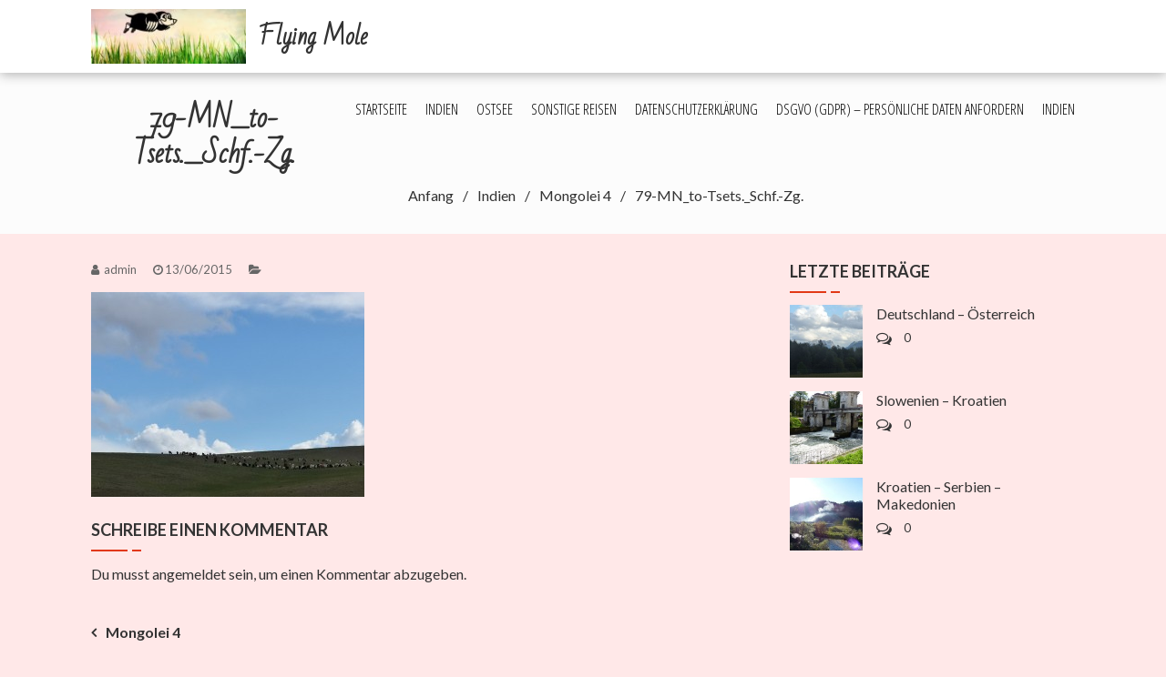

--- FILE ---
content_type: text/html; charset=UTF-8
request_url: https://www.minnatour.eu/mongolei-4/79-mn_to-tsets-_schf-zg/
body_size: 8009
content:
<!DOCTYPE html>
<html lang="de-DE">
<head>
    <meta charset="UTF-8">
    <meta name="viewport" content="width=device-width, initial-scale=1">
    <link rel="profile" href="http://gmpg.org/xfn/11">
    <link rel="pingback" href="https://www.minnatour.eu/xmlrpc.php">
    <title>79-MN_to-Tsets._Schf.-Zg. &#8211; Flying Mole</title>
<meta name='robots' content='max-image-preview:large' />
<link rel='dns-prefetch' href='//fonts.googleapis.com' />
<link rel="alternate" type="application/rss+xml" title="Flying Mole &raquo; Feed" href="https://www.minnatour.eu/feed/" />
<link rel="alternate" type="application/rss+xml" title="Flying Mole &raquo; Kommentar-Feed" href="https://www.minnatour.eu/comments/feed/" />
<link rel="alternate" type="application/rss+xml" title="Flying Mole &raquo; 79-MN_to-Tsets._Schf.-Zg. Kommentar-Feed" href="https://www.minnatour.eu/mongolei-4/79-mn_to-tsets-_schf-zg/feed/" />
<script type="text/javascript">
window._wpemojiSettings = {"baseUrl":"https:\/\/s.w.org\/images\/core\/emoji\/14.0.0\/72x72\/","ext":".png","svgUrl":"https:\/\/s.w.org\/images\/core\/emoji\/14.0.0\/svg\/","svgExt":".svg","source":{"concatemoji":"https:\/\/www.minnatour.eu\/wp-includes\/js\/wp-emoji-release.min.js?ver=6.2.1"}};
/*! This file is auto-generated */
!function(e,a,t){var n,r,o,i=a.createElement("canvas"),p=i.getContext&&i.getContext("2d");function s(e,t){p.clearRect(0,0,i.width,i.height),p.fillText(e,0,0);e=i.toDataURL();return p.clearRect(0,0,i.width,i.height),p.fillText(t,0,0),e===i.toDataURL()}function c(e){var t=a.createElement("script");t.src=e,t.defer=t.type="text/javascript",a.getElementsByTagName("head")[0].appendChild(t)}for(o=Array("flag","emoji"),t.supports={everything:!0,everythingExceptFlag:!0},r=0;r<o.length;r++)t.supports[o[r]]=function(e){if(p&&p.fillText)switch(p.textBaseline="top",p.font="600 32px Arial",e){case"flag":return s("\ud83c\udff3\ufe0f\u200d\u26a7\ufe0f","\ud83c\udff3\ufe0f\u200b\u26a7\ufe0f")?!1:!s("\ud83c\uddfa\ud83c\uddf3","\ud83c\uddfa\u200b\ud83c\uddf3")&&!s("\ud83c\udff4\udb40\udc67\udb40\udc62\udb40\udc65\udb40\udc6e\udb40\udc67\udb40\udc7f","\ud83c\udff4\u200b\udb40\udc67\u200b\udb40\udc62\u200b\udb40\udc65\u200b\udb40\udc6e\u200b\udb40\udc67\u200b\udb40\udc7f");case"emoji":return!s("\ud83e\udef1\ud83c\udffb\u200d\ud83e\udef2\ud83c\udfff","\ud83e\udef1\ud83c\udffb\u200b\ud83e\udef2\ud83c\udfff")}return!1}(o[r]),t.supports.everything=t.supports.everything&&t.supports[o[r]],"flag"!==o[r]&&(t.supports.everythingExceptFlag=t.supports.everythingExceptFlag&&t.supports[o[r]]);t.supports.everythingExceptFlag=t.supports.everythingExceptFlag&&!t.supports.flag,t.DOMReady=!1,t.readyCallback=function(){t.DOMReady=!0},t.supports.everything||(n=function(){t.readyCallback()},a.addEventListener?(a.addEventListener("DOMContentLoaded",n,!1),e.addEventListener("load",n,!1)):(e.attachEvent("onload",n),a.attachEvent("onreadystatechange",function(){"complete"===a.readyState&&t.readyCallback()})),(e=t.source||{}).concatemoji?c(e.concatemoji):e.wpemoji&&e.twemoji&&(c(e.twemoji),c(e.wpemoji)))}(window,document,window._wpemojiSettings);
</script>
<style type="text/css">
img.wp-smiley,
img.emoji {
	display: inline !important;
	border: none !important;
	box-shadow: none !important;
	height: 1em !important;
	width: 1em !important;
	margin: 0 0.07em !important;
	vertical-align: -0.1em !important;
	background: none !important;
	padding: 0 !important;
}
</style>
	<link rel='stylesheet' id='wp-block-library-css' href='https://www.minnatour.eu/wp-includes/css/dist/block-library/style.min.css?ver=6.2.1' type='text/css' media='all' />
<style id='wp-block-library-theme-inline-css' type='text/css'>
.wp-block-audio figcaption{color:#555;font-size:13px;text-align:center}.is-dark-theme .wp-block-audio figcaption{color:hsla(0,0%,100%,.65)}.wp-block-audio{margin:0 0 1em}.wp-block-code{border:1px solid #ccc;border-radius:4px;font-family:Menlo,Consolas,monaco,monospace;padding:.8em 1em}.wp-block-embed figcaption{color:#555;font-size:13px;text-align:center}.is-dark-theme .wp-block-embed figcaption{color:hsla(0,0%,100%,.65)}.wp-block-embed{margin:0 0 1em}.blocks-gallery-caption{color:#555;font-size:13px;text-align:center}.is-dark-theme .blocks-gallery-caption{color:hsla(0,0%,100%,.65)}.wp-block-image figcaption{color:#555;font-size:13px;text-align:center}.is-dark-theme .wp-block-image figcaption{color:hsla(0,0%,100%,.65)}.wp-block-image{margin:0 0 1em}.wp-block-pullquote{border-bottom:4px solid;border-top:4px solid;color:currentColor;margin-bottom:1.75em}.wp-block-pullquote cite,.wp-block-pullquote footer,.wp-block-pullquote__citation{color:currentColor;font-size:.8125em;font-style:normal;text-transform:uppercase}.wp-block-quote{border-left:.25em solid;margin:0 0 1.75em;padding-left:1em}.wp-block-quote cite,.wp-block-quote footer{color:currentColor;font-size:.8125em;font-style:normal;position:relative}.wp-block-quote.has-text-align-right{border-left:none;border-right:.25em solid;padding-left:0;padding-right:1em}.wp-block-quote.has-text-align-center{border:none;padding-left:0}.wp-block-quote.is-large,.wp-block-quote.is-style-large,.wp-block-quote.is-style-plain{border:none}.wp-block-search .wp-block-search__label{font-weight:700}.wp-block-search__button{border:1px solid #ccc;padding:.375em .625em}:where(.wp-block-group.has-background){padding:1.25em 2.375em}.wp-block-separator.has-css-opacity{opacity:.4}.wp-block-separator{border:none;border-bottom:2px solid;margin-left:auto;margin-right:auto}.wp-block-separator.has-alpha-channel-opacity{opacity:1}.wp-block-separator:not(.is-style-wide):not(.is-style-dots){width:100px}.wp-block-separator.has-background:not(.is-style-dots){border-bottom:none;height:1px}.wp-block-separator.has-background:not(.is-style-wide):not(.is-style-dots){height:2px}.wp-block-table{margin:0 0 1em}.wp-block-table td,.wp-block-table th{word-break:normal}.wp-block-table figcaption{color:#555;font-size:13px;text-align:center}.is-dark-theme .wp-block-table figcaption{color:hsla(0,0%,100%,.65)}.wp-block-video figcaption{color:#555;font-size:13px;text-align:center}.is-dark-theme .wp-block-video figcaption{color:hsla(0,0%,100%,.65)}.wp-block-video{margin:0 0 1em}.wp-block-template-part.has-background{margin-bottom:0;margin-top:0;padding:1.25em 2.375em}
</style>
<link rel='stylesheet' id='classic-theme-styles-css' href='https://www.minnatour.eu/wp-includes/css/classic-themes.min.css?ver=6.2.1' type='text/css' media='all' />
<style id='global-styles-inline-css' type='text/css'>
body{--wp--preset--color--black: #000000;--wp--preset--color--cyan-bluish-gray: #abb8c3;--wp--preset--color--white: #ffffff;--wp--preset--color--pale-pink: #f78da7;--wp--preset--color--vivid-red: #cf2e2e;--wp--preset--color--luminous-vivid-orange: #ff6900;--wp--preset--color--luminous-vivid-amber: #fcb900;--wp--preset--color--light-green-cyan: #7bdcb5;--wp--preset--color--vivid-green-cyan: #00d084;--wp--preset--color--pale-cyan-blue: #8ed1fc;--wp--preset--color--vivid-cyan-blue: #0693e3;--wp--preset--color--vivid-purple: #9b51e0;--wp--preset--gradient--vivid-cyan-blue-to-vivid-purple: linear-gradient(135deg,rgba(6,147,227,1) 0%,rgb(155,81,224) 100%);--wp--preset--gradient--light-green-cyan-to-vivid-green-cyan: linear-gradient(135deg,rgb(122,220,180) 0%,rgb(0,208,130) 100%);--wp--preset--gradient--luminous-vivid-amber-to-luminous-vivid-orange: linear-gradient(135deg,rgba(252,185,0,1) 0%,rgba(255,105,0,1) 100%);--wp--preset--gradient--luminous-vivid-orange-to-vivid-red: linear-gradient(135deg,rgba(255,105,0,1) 0%,rgb(207,46,46) 100%);--wp--preset--gradient--very-light-gray-to-cyan-bluish-gray: linear-gradient(135deg,rgb(238,238,238) 0%,rgb(169,184,195) 100%);--wp--preset--gradient--cool-to-warm-spectrum: linear-gradient(135deg,rgb(74,234,220) 0%,rgb(151,120,209) 20%,rgb(207,42,186) 40%,rgb(238,44,130) 60%,rgb(251,105,98) 80%,rgb(254,248,76) 100%);--wp--preset--gradient--blush-light-purple: linear-gradient(135deg,rgb(255,206,236) 0%,rgb(152,150,240) 100%);--wp--preset--gradient--blush-bordeaux: linear-gradient(135deg,rgb(254,205,165) 0%,rgb(254,45,45) 50%,rgb(107,0,62) 100%);--wp--preset--gradient--luminous-dusk: linear-gradient(135deg,rgb(255,203,112) 0%,rgb(199,81,192) 50%,rgb(65,88,208) 100%);--wp--preset--gradient--pale-ocean: linear-gradient(135deg,rgb(255,245,203) 0%,rgb(182,227,212) 50%,rgb(51,167,181) 100%);--wp--preset--gradient--electric-grass: linear-gradient(135deg,rgb(202,248,128) 0%,rgb(113,206,126) 100%);--wp--preset--gradient--midnight: linear-gradient(135deg,rgb(2,3,129) 0%,rgb(40,116,252) 100%);--wp--preset--duotone--dark-grayscale: url('#wp-duotone-dark-grayscale');--wp--preset--duotone--grayscale: url('#wp-duotone-grayscale');--wp--preset--duotone--purple-yellow: url('#wp-duotone-purple-yellow');--wp--preset--duotone--blue-red: url('#wp-duotone-blue-red');--wp--preset--duotone--midnight: url('#wp-duotone-midnight');--wp--preset--duotone--magenta-yellow: url('#wp-duotone-magenta-yellow');--wp--preset--duotone--purple-green: url('#wp-duotone-purple-green');--wp--preset--duotone--blue-orange: url('#wp-duotone-blue-orange');--wp--preset--font-size--small: 13px;--wp--preset--font-size--medium: 20px;--wp--preset--font-size--large: 36px;--wp--preset--font-size--x-large: 42px;--wp--preset--spacing--20: 0.44rem;--wp--preset--spacing--30: 0.67rem;--wp--preset--spacing--40: 1rem;--wp--preset--spacing--50: 1.5rem;--wp--preset--spacing--60: 2.25rem;--wp--preset--spacing--70: 3.38rem;--wp--preset--spacing--80: 5.06rem;--wp--preset--shadow--natural: 6px 6px 9px rgba(0, 0, 0, 0.2);--wp--preset--shadow--deep: 12px 12px 50px rgba(0, 0, 0, 0.4);--wp--preset--shadow--sharp: 6px 6px 0px rgba(0, 0, 0, 0.2);--wp--preset--shadow--outlined: 6px 6px 0px -3px rgba(255, 255, 255, 1), 6px 6px rgba(0, 0, 0, 1);--wp--preset--shadow--crisp: 6px 6px 0px rgba(0, 0, 0, 1);}:where(.is-layout-flex){gap: 0.5em;}body .is-layout-flow > .alignleft{float: left;margin-inline-start: 0;margin-inline-end: 2em;}body .is-layout-flow > .alignright{float: right;margin-inline-start: 2em;margin-inline-end: 0;}body .is-layout-flow > .aligncenter{margin-left: auto !important;margin-right: auto !important;}body .is-layout-constrained > .alignleft{float: left;margin-inline-start: 0;margin-inline-end: 2em;}body .is-layout-constrained > .alignright{float: right;margin-inline-start: 2em;margin-inline-end: 0;}body .is-layout-constrained > .aligncenter{margin-left: auto !important;margin-right: auto !important;}body .is-layout-constrained > :where(:not(.alignleft):not(.alignright):not(.alignfull)){max-width: var(--wp--style--global--content-size);margin-left: auto !important;margin-right: auto !important;}body .is-layout-constrained > .alignwide{max-width: var(--wp--style--global--wide-size);}body .is-layout-flex{display: flex;}body .is-layout-flex{flex-wrap: wrap;align-items: center;}body .is-layout-flex > *{margin: 0;}:where(.wp-block-columns.is-layout-flex){gap: 2em;}.has-black-color{color: var(--wp--preset--color--black) !important;}.has-cyan-bluish-gray-color{color: var(--wp--preset--color--cyan-bluish-gray) !important;}.has-white-color{color: var(--wp--preset--color--white) !important;}.has-pale-pink-color{color: var(--wp--preset--color--pale-pink) !important;}.has-vivid-red-color{color: var(--wp--preset--color--vivid-red) !important;}.has-luminous-vivid-orange-color{color: var(--wp--preset--color--luminous-vivid-orange) !important;}.has-luminous-vivid-amber-color{color: var(--wp--preset--color--luminous-vivid-amber) !important;}.has-light-green-cyan-color{color: var(--wp--preset--color--light-green-cyan) !important;}.has-vivid-green-cyan-color{color: var(--wp--preset--color--vivid-green-cyan) !important;}.has-pale-cyan-blue-color{color: var(--wp--preset--color--pale-cyan-blue) !important;}.has-vivid-cyan-blue-color{color: var(--wp--preset--color--vivid-cyan-blue) !important;}.has-vivid-purple-color{color: var(--wp--preset--color--vivid-purple) !important;}.has-black-background-color{background-color: var(--wp--preset--color--black) !important;}.has-cyan-bluish-gray-background-color{background-color: var(--wp--preset--color--cyan-bluish-gray) !important;}.has-white-background-color{background-color: var(--wp--preset--color--white) !important;}.has-pale-pink-background-color{background-color: var(--wp--preset--color--pale-pink) !important;}.has-vivid-red-background-color{background-color: var(--wp--preset--color--vivid-red) !important;}.has-luminous-vivid-orange-background-color{background-color: var(--wp--preset--color--luminous-vivid-orange) !important;}.has-luminous-vivid-amber-background-color{background-color: var(--wp--preset--color--luminous-vivid-amber) !important;}.has-light-green-cyan-background-color{background-color: var(--wp--preset--color--light-green-cyan) !important;}.has-vivid-green-cyan-background-color{background-color: var(--wp--preset--color--vivid-green-cyan) !important;}.has-pale-cyan-blue-background-color{background-color: var(--wp--preset--color--pale-cyan-blue) !important;}.has-vivid-cyan-blue-background-color{background-color: var(--wp--preset--color--vivid-cyan-blue) !important;}.has-vivid-purple-background-color{background-color: var(--wp--preset--color--vivid-purple) !important;}.has-black-border-color{border-color: var(--wp--preset--color--black) !important;}.has-cyan-bluish-gray-border-color{border-color: var(--wp--preset--color--cyan-bluish-gray) !important;}.has-white-border-color{border-color: var(--wp--preset--color--white) !important;}.has-pale-pink-border-color{border-color: var(--wp--preset--color--pale-pink) !important;}.has-vivid-red-border-color{border-color: var(--wp--preset--color--vivid-red) !important;}.has-luminous-vivid-orange-border-color{border-color: var(--wp--preset--color--luminous-vivid-orange) !important;}.has-luminous-vivid-amber-border-color{border-color: var(--wp--preset--color--luminous-vivid-amber) !important;}.has-light-green-cyan-border-color{border-color: var(--wp--preset--color--light-green-cyan) !important;}.has-vivid-green-cyan-border-color{border-color: var(--wp--preset--color--vivid-green-cyan) !important;}.has-pale-cyan-blue-border-color{border-color: var(--wp--preset--color--pale-cyan-blue) !important;}.has-vivid-cyan-blue-border-color{border-color: var(--wp--preset--color--vivid-cyan-blue) !important;}.has-vivid-purple-border-color{border-color: var(--wp--preset--color--vivid-purple) !important;}.has-vivid-cyan-blue-to-vivid-purple-gradient-background{background: var(--wp--preset--gradient--vivid-cyan-blue-to-vivid-purple) !important;}.has-light-green-cyan-to-vivid-green-cyan-gradient-background{background: var(--wp--preset--gradient--light-green-cyan-to-vivid-green-cyan) !important;}.has-luminous-vivid-amber-to-luminous-vivid-orange-gradient-background{background: var(--wp--preset--gradient--luminous-vivid-amber-to-luminous-vivid-orange) !important;}.has-luminous-vivid-orange-to-vivid-red-gradient-background{background: var(--wp--preset--gradient--luminous-vivid-orange-to-vivid-red) !important;}.has-very-light-gray-to-cyan-bluish-gray-gradient-background{background: var(--wp--preset--gradient--very-light-gray-to-cyan-bluish-gray) !important;}.has-cool-to-warm-spectrum-gradient-background{background: var(--wp--preset--gradient--cool-to-warm-spectrum) !important;}.has-blush-light-purple-gradient-background{background: var(--wp--preset--gradient--blush-light-purple) !important;}.has-blush-bordeaux-gradient-background{background: var(--wp--preset--gradient--blush-bordeaux) !important;}.has-luminous-dusk-gradient-background{background: var(--wp--preset--gradient--luminous-dusk) !important;}.has-pale-ocean-gradient-background{background: var(--wp--preset--gradient--pale-ocean) !important;}.has-electric-grass-gradient-background{background: var(--wp--preset--gradient--electric-grass) !important;}.has-midnight-gradient-background{background: var(--wp--preset--gradient--midnight) !important;}.has-small-font-size{font-size: var(--wp--preset--font-size--small) !important;}.has-medium-font-size{font-size: var(--wp--preset--font-size--medium) !important;}.has-large-font-size{font-size: var(--wp--preset--font-size--large) !important;}.has-x-large-font-size{font-size: var(--wp--preset--font-size--x-large) !important;}
.wp-block-navigation a:where(:not(.wp-element-button)){color: inherit;}
:where(.wp-block-columns.is-layout-flex){gap: 2em;}
.wp-block-pullquote{font-size: 1.5em;line-height: 1.6;}
</style>
<link rel='stylesheet' id='fotography-google-fonts-css' href='//fonts.googleapis.com/css?family=Lato%3A300%2C400%2C700%7CBad+Script%7COpen+Sans+Condensed%3A300%2C700&#038;ver=6.2.1' type='text/css' media='all' />
<link rel='stylesheet' id='fotography-jquery-bxslider-css' href='https://www.minnatour.eu/wp-content/themes/fotography/css/jquery.bxslider.css?ver=6.2.1' type='text/css' media='all' />
<link rel='stylesheet' id='fotography-animate-css' href='https://www.minnatour.eu/wp-content/themes/fotography/css/animate.css?ver=6.2.1' type='text/css' media='all' />
<link rel='stylesheet' id='fotography-jquery-fancybox-css' href='https://www.minnatour.eu/wp-content/themes/fotography/single/css/jquery.fancybox.min.css?ver=6.2.1' type='text/css' media='all' />
<link rel='stylesheet' id='fotography-font-awesome-css' href='https://www.minnatour.eu/wp-content/themes/fotography/css/font-awesome.css?ver=6.2.1' type='text/css' media='all' />
<link rel='stylesheet' id='fotography-style-css' href='https://www.minnatour.eu/wp-content/themes/fotography/style.css?ver=6.2.1' type='text/css' media='all' />
<style id='fotography-style-inline-css' type='text/css'>

                .main-navigation .current_page_item > a,
                .main-navigation .current-menu-item > a,
                .main-navigation .current_page_ancestor > a,
                .main-navigation li:hover > a,
                .about-counter .counter,
                .fg-grid-hover h6 a:hover,
                .gallery-open-link a:hover,
                .sort-table .button-group li.is-checked,
                .fg-masonary-gallery-cat a:hover,
                .fg-post-content a:hover,
                .fg-gallery-list-detail a:hover,
                .fg-gallery-detail .entry-meta a:hover,
                .widget a:hover,
                #fotography-breadcrumb a:hover, a:hover,
                .woocommerce .woocommerce-info::before,
                .woocommerce #respond input#submit,
                .woocommerce a.button,
                .woocommerce button.button,
                .woocommerce input.button,
                .woocommerce ul.products li.product .button,
                .woocommerce .woocommerce-breadcrumb a:hover {
                    color: #e23815;
                }
                .section-title:before,
                .section-title:after,
                .home_caltoaction a.bttn,
                .quick_contact_section,
                #back-to-top:hover,
                .sort-table .button-group li.is-checked:after,
                .pagination a, .pagination span,
                button:hover, input[type="button"]:hover, input[type="reset"]:hover, input[type="submit"]:hover,
                .scrollbar .handle,
                .widget-area .widget-title:before,
                .widget-area .widget-title:after,
                .team-block h6 a,
                .testimonial-name,
                .woocommerce #respond input#submit:hover,
                .woocommerce a.button:hover,
                .woocommerce button.button:hover,
                .woocommerce input.button:hover,
                .woocommerce ul.products li.product .button:hover,
                .woocommerce nav.woocommerce-pagination ul li a,
                .woocommerce nav.woocommerce-pagination ul li span,
                .woocommerce ul.products li.product .onsale,
                .woocommerce span.onsale,
                .comments-title:before, #reply-title:before,
                .comments-title:after, #reply-title:after {
                    background: #e23815;
                }
                #back-to-top,
                button, input[type="button"], input[type="reset"], input[type="submit"] {
                    background: #e86044;
                }
                .about-counter,
                .bttn:hover,
                .home_caltoaction a.bttn,
                button, input[type="button"], input[type="reset"], input[type="submit"],
                button:hover, input[type="button"]:hover, input[type="reset"]:hover, input[type="submit"]:hover,
                .testimonial-image,
                .woocommerce .woocommerce-info,
                .woocommerce #respond input#submit,
                .woocommerce a.button,
                .woocommerce button.button,
                .woocommerce input.button,
                .woocommerce ul.products li.product .button {
                    border-color: #e23815;
                }
            @media screen and (max-width: 1100px){
                .fg-toggle-nav span{
                    background: #e23815;
                    box-shadow: 0 10px 0 #e23815, 0 -10px 0 #e23815;
                }
                .main-navigation{
                    border-color: #e23815;
                }
            }
                    body, body p{
                        font-family: Lato
                    }
                    h1, h2, h3, h4, h5, h6{
                        font-family: Lato
                    }
                    .section-title{
                        font-family: Bad Script
                    }
                    .main-navigation > ul > li > a {
                        font-family: Open Sans Condensed
                    }
</style>
<link rel='stylesheet' id='fotography-keyboard-css-css' href='https://www.minnatour.eu/wp-content/themes/fotography/css/keyboard.css?ver=6.2.1' type='text/css' media='all' />
<script type='text/javascript' src='https://www.minnatour.eu/wp-includes/js/jquery/jquery.min.js?ver=3.6.4' id='jquery-core-js'></script>
<script type='text/javascript' src='https://www.minnatour.eu/wp-includes/js/jquery/jquery-migrate.min.js?ver=3.4.0' id='jquery-migrate-js'></script>
<link rel="https://api.w.org/" href="https://www.minnatour.eu/wp-json/" /><link rel="alternate" type="application/json" href="https://www.minnatour.eu/wp-json/wp/v2/media/4523" /><link rel="EditURI" type="application/rsd+xml" title="RSD" href="https://www.minnatour.eu/xmlrpc.php?rsd" />
<link rel="wlwmanifest" type="application/wlwmanifest+xml" href="https://www.minnatour.eu/wp-includes/wlwmanifest.xml" />
<meta name="generator" content="WordPress 6.2.1" />
<link rel='shortlink' href='https://www.minnatour.eu/?p=4523' />
<link rel="alternate" type="application/json+oembed" href="https://www.minnatour.eu/wp-json/oembed/1.0/embed?url=https%3A%2F%2Fwww.minnatour.eu%2Fmongolei-4%2F79-mn_to-tsets-_schf-zg%2F" />
<link rel="alternate" type="text/xml+oembed" href="https://www.minnatour.eu/wp-json/oembed/1.0/embed?url=https%3A%2F%2Fwww.minnatour.eu%2Fmongolei-4%2F79-mn_to-tsets-_schf-zg%2F&#038;format=xml" />
	<style type="text/css">
			</style>
	<style type="text/css">.recentcomments a{display:inline !important;padding:0 !important;margin:0 !important;}</style><style type="text/css" id="custom-background-css">
body.custom-background { background-color: #ffe8e8; }
</style>
	</head>
<body class="attachment attachment-template-default single single-attachment postid-4523 attachmentid-4523 attachment-jpeg custom-background wp-embed-responsive group-blog fg-noslider fullwidth-layout columns-3">
<svg xmlns="http://www.w3.org/2000/svg" viewBox="0 0 0 0" width="0" height="0" focusable="false" role="none" style="visibility: hidden; position: absolute; left: -9999px; overflow: hidden;" ><defs><filter id="wp-duotone-dark-grayscale"><feColorMatrix color-interpolation-filters="sRGB" type="matrix" values=" .299 .587 .114 0 0 .299 .587 .114 0 0 .299 .587 .114 0 0 .299 .587 .114 0 0 " /><feComponentTransfer color-interpolation-filters="sRGB" ><feFuncR type="table" tableValues="0 0.49803921568627" /><feFuncG type="table" tableValues="0 0.49803921568627" /><feFuncB type="table" tableValues="0 0.49803921568627" /><feFuncA type="table" tableValues="1 1" /></feComponentTransfer><feComposite in2="SourceGraphic" operator="in" /></filter></defs></svg><svg xmlns="http://www.w3.org/2000/svg" viewBox="0 0 0 0" width="0" height="0" focusable="false" role="none" style="visibility: hidden; position: absolute; left: -9999px; overflow: hidden;" ><defs><filter id="wp-duotone-grayscale"><feColorMatrix color-interpolation-filters="sRGB" type="matrix" values=" .299 .587 .114 0 0 .299 .587 .114 0 0 .299 .587 .114 0 0 .299 .587 .114 0 0 " /><feComponentTransfer color-interpolation-filters="sRGB" ><feFuncR type="table" tableValues="0 1" /><feFuncG type="table" tableValues="0 1" /><feFuncB type="table" tableValues="0 1" /><feFuncA type="table" tableValues="1 1" /></feComponentTransfer><feComposite in2="SourceGraphic" operator="in" /></filter></defs></svg><svg xmlns="http://www.w3.org/2000/svg" viewBox="0 0 0 0" width="0" height="0" focusable="false" role="none" style="visibility: hidden; position: absolute; left: -9999px; overflow: hidden;" ><defs><filter id="wp-duotone-purple-yellow"><feColorMatrix color-interpolation-filters="sRGB" type="matrix" values=" .299 .587 .114 0 0 .299 .587 .114 0 0 .299 .587 .114 0 0 .299 .587 .114 0 0 " /><feComponentTransfer color-interpolation-filters="sRGB" ><feFuncR type="table" tableValues="0.54901960784314 0.98823529411765" /><feFuncG type="table" tableValues="0 1" /><feFuncB type="table" tableValues="0.71764705882353 0.25490196078431" /><feFuncA type="table" tableValues="1 1" /></feComponentTransfer><feComposite in2="SourceGraphic" operator="in" /></filter></defs></svg><svg xmlns="http://www.w3.org/2000/svg" viewBox="0 0 0 0" width="0" height="0" focusable="false" role="none" style="visibility: hidden; position: absolute; left: -9999px; overflow: hidden;" ><defs><filter id="wp-duotone-blue-red"><feColorMatrix color-interpolation-filters="sRGB" type="matrix" values=" .299 .587 .114 0 0 .299 .587 .114 0 0 .299 .587 .114 0 0 .299 .587 .114 0 0 " /><feComponentTransfer color-interpolation-filters="sRGB" ><feFuncR type="table" tableValues="0 1" /><feFuncG type="table" tableValues="0 0.27843137254902" /><feFuncB type="table" tableValues="0.5921568627451 0.27843137254902" /><feFuncA type="table" tableValues="1 1" /></feComponentTransfer><feComposite in2="SourceGraphic" operator="in" /></filter></defs></svg><svg xmlns="http://www.w3.org/2000/svg" viewBox="0 0 0 0" width="0" height="0" focusable="false" role="none" style="visibility: hidden; position: absolute; left: -9999px; overflow: hidden;" ><defs><filter id="wp-duotone-midnight"><feColorMatrix color-interpolation-filters="sRGB" type="matrix" values=" .299 .587 .114 0 0 .299 .587 .114 0 0 .299 .587 .114 0 0 .299 .587 .114 0 0 " /><feComponentTransfer color-interpolation-filters="sRGB" ><feFuncR type="table" tableValues="0 0" /><feFuncG type="table" tableValues="0 0.64705882352941" /><feFuncB type="table" tableValues="0 1" /><feFuncA type="table" tableValues="1 1" /></feComponentTransfer><feComposite in2="SourceGraphic" operator="in" /></filter></defs></svg><svg xmlns="http://www.w3.org/2000/svg" viewBox="0 0 0 0" width="0" height="0" focusable="false" role="none" style="visibility: hidden; position: absolute; left: -9999px; overflow: hidden;" ><defs><filter id="wp-duotone-magenta-yellow"><feColorMatrix color-interpolation-filters="sRGB" type="matrix" values=" .299 .587 .114 0 0 .299 .587 .114 0 0 .299 .587 .114 0 0 .299 .587 .114 0 0 " /><feComponentTransfer color-interpolation-filters="sRGB" ><feFuncR type="table" tableValues="0.78039215686275 1" /><feFuncG type="table" tableValues="0 0.94901960784314" /><feFuncB type="table" tableValues="0.35294117647059 0.47058823529412" /><feFuncA type="table" tableValues="1 1" /></feComponentTransfer><feComposite in2="SourceGraphic" operator="in" /></filter></defs></svg><svg xmlns="http://www.w3.org/2000/svg" viewBox="0 0 0 0" width="0" height="0" focusable="false" role="none" style="visibility: hidden; position: absolute; left: -9999px; overflow: hidden;" ><defs><filter id="wp-duotone-purple-green"><feColorMatrix color-interpolation-filters="sRGB" type="matrix" values=" .299 .587 .114 0 0 .299 .587 .114 0 0 .299 .587 .114 0 0 .299 .587 .114 0 0 " /><feComponentTransfer color-interpolation-filters="sRGB" ><feFuncR type="table" tableValues="0.65098039215686 0.40392156862745" /><feFuncG type="table" tableValues="0 1" /><feFuncB type="table" tableValues="0.44705882352941 0.4" /><feFuncA type="table" tableValues="1 1" /></feComponentTransfer><feComposite in2="SourceGraphic" operator="in" /></filter></defs></svg><svg xmlns="http://www.w3.org/2000/svg" viewBox="0 0 0 0" width="0" height="0" focusable="false" role="none" style="visibility: hidden; position: absolute; left: -9999px; overflow: hidden;" ><defs><filter id="wp-duotone-blue-orange"><feColorMatrix color-interpolation-filters="sRGB" type="matrix" values=" .299 .587 .114 0 0 .299 .587 .114 0 0 .299 .587 .114 0 0 .299 .587 .114 0 0 " /><feComponentTransfer color-interpolation-filters="sRGB" ><feFuncR type="table" tableValues="0.098039215686275 1" /><feFuncG type="table" tableValues="0 0.66274509803922" /><feFuncB type="table" tableValues="0.84705882352941 0.41960784313725" /><feFuncA type="table" tableValues="1 1" /></feComponentTransfer><feComposite in2="SourceGraphic" operator="in" /></filter></defs></svg>    <a class="skip-link screen-reader-text" href="#content">Skip to content</a>
    <header id="masthead" class="site-header">
        <div class="foto-container clearfix">
            <div class="header-logo">
                <a href="https://www.minnatour.eu/" rel="home">
                                            <div class="logo-image">
                            <img src="https://www.minnatour.eu/wp-content/uploads/2018/06/cropped-flying_mole_header_black_text1.jpg" alt="Flying Mole">
                        </div>
                                        <div class="site-branding">
                        <h1 class="site-title">
                            Flying Mole                        </h1>
                        <p class="site-description"></p>
                    </div><!-- .site-branding -->                                
                </a>                            
            </div>


            <div class="fg-toggle-nav">
                <button class="transparent">
                <span></span>
                </button>
            </div>
            <nav id="site-navigation" class="main-navigation clearfix">
                <ul id="primary-menu" class="clearfix"><li id="menu-item-62" class="menu-item menu-item-type-custom menu-item-object-custom menu-item-home menu-item-62"><a href="http://www.minnatour.eu">Startseite</a></li>
<li id="menu-item-5457" class="menu-item menu-item-type-taxonomy menu-item-object-category menu-item-5457"><a href="https://www.minnatour.eu/category/indien/">Indien</a></li>
<li id="menu-item-6193" class="menu-item menu-item-type-taxonomy menu-item-object-category menu-item-6193"><a href="https://www.minnatour.eu/category/ostsee/">Ostsee</a></li>
<li id="menu-item-9664" class="menu-item menu-item-type-taxonomy menu-item-object-category menu-item-9664"><a href="https://www.minnatour.eu/category/sonstige/">Sonstige Reisen</a></li>
<li id="menu-item-6156" class="menu-item menu-item-type-post_type menu-item-object-page menu-item-privacy-policy menu-item-6156"><a rel="privacy-policy" href="https://www.minnatour.eu/datenschutzerklaerung/">Datenschutzerklärung</a></li>
<li id="menu-item-6154" class="menu-item menu-item-type-post_type menu-item-object-page menu-item-6154"><a href="https://www.minnatour.eu/dsgvo-gdpr-persoenliche-daten-anfordern/">DSGVO (GDPR) – persönliche Daten anfordern</a></li>
<li id="menu-item-9663" class="menu-item menu-item-type-post_type menu-item-object-page menu-item-9663"><a href="https://www.minnatour.eu/indien/">Indien</a></li>
</ul>            </nav><!-- #site-navigation -->  
        </div>

    </header><!-- #masthead -->   

        <div id="page" class="hfeed site inner">
                <div id="content" class="site-content">

            <header class="page-header">
            <div class="foto-container">
                                <h1>79-MN_to-Tsets._Schf.-Zg.</h1>
                                <nav role="navigation" aria-label="Breadcrumbs" class="breadcrumb-trail breadcrumbs"><ul class="trail-items"><li class="trail-item trail-begin"><a href="https://www.minnatour.eu" rel="home"><span>Anfang</span></a></li><li class="trail-item"><a href="https://www.minnatour.eu/category/indien/"><span>Indien</span></a></li><li class="trail-item"><a href="https://www.minnatour.eu/mongolei-4/"><span>Mongolei 4</span></a></li><li class="trail-item trail-end current"><span>79-MN_to-Tsets._Schf.-Zg.</span></li></ul></nav>            </div>
        </header>
    
<div class="foto-container clearfix">
  <div id="primary" class="content-area">
              
                               
    <article id="post-4523" class="post-4523 attachment type-attachment status-inherit hentry">  
        <div class="entry-meta">                              
                            <span><i class="fa fa-user"></i> admin</span>
                                        <span><i class="fa fa-clock-o"></i>13/06/2015</span>
             
                            <span><i class="fa fa-folder-open"></i> </span>
                           
        </div>

        <div class="entry-content">         
            <p class="attachment"><a data-fancybox="gallryLight" href='https://www.minnatour.eu/wp-content/uploads/2015/06/79-MN_to-Tsets._Schf.-Zg..jpg'><img width="300" height="225" src="https://www.minnatour.eu/wp-content/uploads/2015/06/79-MN_to-Tsets._Schf.-Zg.-300x225.jpg" class="attachment-medium size-medium" alt="" decoding="async" loading="lazy" srcset="https://www.minnatour.eu/wp-content/uploads/2015/06/79-MN_to-Tsets._Schf.-Zg.-300x225.jpg 300w, https://www.minnatour.eu/wp-content/uploads/2015/06/79-MN_to-Tsets._Schf.-Zg..jpg 600w" sizes="(max-width: 300px) 100vw, 300px" /></a></p>
            
<div id="comments" class="comments-area">

	
	
	
		<div id="respond" class="comment-respond">
		<h3 id="reply-title" class="comment-reply-title">Schreibe einen Kommentar <small><a rel="nofollow" id="cancel-comment-reply-link" href="/mongolei-4/79-mn_to-tsets-_schf-zg/#respond" style="display:none;">Antworten abbrechen</a></small></h3><p class="must-log-in">Du musst <a href="https://www.minnatour.eu/wp-login.php?redirect_to=https%3A%2F%2Fwww.minnatour.eu%2Fmongolei-4%2F79-mn_to-tsets-_schf-zg%2F">angemeldet</a> sein, um einen Kommentar abzugeben.</p>	</div><!-- #respond -->
	
</div><!-- #comments -->
        </div><!-- .entry-content --> 
    </article><!-- #post-## -->

        
         
	<nav class="navigation post-navigation" aria-label="Beiträge">
		<h2 class="screen-reader-text">Beitrags-Navigation</h2>
		<div class="nav-links"><div class="nav-previous"><a href="https://www.minnatour.eu/mongolei-4/" rel="prev">Mongolei 4</a></div></div>
	</nav>
       </div>

  		<div id="secondary" class="widget-area">
			<aside id="fotography_widget-3" class="widget pfc-widget"><h4 class="widget-title"><span>            Letzte Beiträge        </span></h4>
        <div class="latest-gallery-widget">
            <ul>
                  
                <li class="clearfix">
                        <div class="latest-gallery-thumb">
                                                            <a class="entry-img" href="https://www.minnatour.eu/deutschland-oesterreich/">
                                    <img width="150" height="150" src="https://www.minnatour.eu/wp-content/uploads/2014/09/14-9-21_ÖsterreichE-150x150.jpg" class="attachment-150x150 size-150x150 wp-post-image" alt="" decoding="async" loading="lazy" />                                </a>
                                                    </div>
                        <div class="latest-gallery-title-comment">							
                                <h6><a href="https://www.minnatour.eu/deutschland-oesterreich/">Deutschland &#8211; Österreich</a></h6>
  
                                <div class="latest-gallery-comment">	
                                    <i class="fa fa-comments-o fa-lg"></i>
                                    <span class="comments-count">0</span>                                                                        
                                </div>
                        </div>
                        </li>
                      
                <li class="clearfix">
                        <div class="latest-gallery-thumb">
                                                            <a class="entry-img" href="https://www.minnatour.eu/slowenien-kroatien/">
                                    <img width="150" height="150" src="https://www.minnatour.eu/wp-content/uploads/2014/09/14-9-21_LjubjanaC-150x150.jpg" class="attachment-150x150 size-150x150 wp-post-image" alt="" decoding="async" loading="lazy" />                                </a>
                                                    </div>
                        <div class="latest-gallery-title-comment">							
                                <h6><a href="https://www.minnatour.eu/slowenien-kroatien/">Slowenien &#8211; Kroatien</a></h6>
  
                                <div class="latest-gallery-comment">	
                                    <i class="fa fa-comments-o fa-lg"></i>
                                    <span class="comments-count">0</span>                                                                        
                                </div>
                        </div>
                        </li>
                      
                <li class="clearfix">
                        <div class="latest-gallery-thumb">
                                                            <a class="entry-img" href="https://www.minnatour.eu/kroatien-serbien/">
                                    <img width="150" height="150" src="https://www.minnatour.eu/wp-content/uploads/2014/09/SB_Süd_Abend_24.9.14-150x150.jpg" class="attachment-150x150 size-150x150 wp-post-image" alt="" decoding="async" loading="lazy" />                                </a>
                                                    </div>
                        <div class="latest-gallery-title-comment">							
                                <h6><a href="https://www.minnatour.eu/kroatien-serbien/">Kroatien &#8211; Serbien &#8211; Makedonien</a></h6>
  
                                <div class="latest-gallery-comment">	
                                    <i class="fa fa-comments-o fa-lg"></i>
                                    <span class="comments-count">0</span>                                                                        
                                </div>
                        </div>
                        </li>
                                </ul>
        </div>		

        </aside>		</div><!-- #secondary -->
	  
</div>

</div><!-- #content -->

<footer id="colophon" class="site-footer">
                    <div class="top-footer">
                <div class="foto-container">
                    <div class="footer-wrap clearfix">
                        <div class="footer-block">
                        <aside id="nav_menu-5" class="widget widget_nav_menu"><div class="menu-menuunten-container"><ul id="menu-menuunten" class="menu"><li id="menu-item-6795" class="menu-item menu-item-type-post_type menu-item-object-page menu-item-privacy-policy menu-item-6795"><a rel="privacy-policy" href="https://www.minnatour.eu/datenschutzerklaerung/">Datenschutzerklärung</a></li>
<li id="menu-item-6796" class="menu-item menu-item-type-post_type menu-item-object-page menu-item-6796"><a href="https://www.minnatour.eu/dsgvo-gdpr-persoenliche-daten-anfordern/">DSGVO (GDPR) &#8211; persönliche Daten anfordern</a></li>
</ul></div></aside>                        </div>

                        <div class="footer-block">
                                                </div>

                        <div class="footer-block">
                                                </div>

                        <div class="footer-block">
                                                </div>
                    </div>
                </div>
            </div>
        
    <div class="site-info">
        <div class="foto-container">

            
                        <div class="copyright">
                <div  class="copy-right">
                  <span>&copy; 2015 Flying Mole</span> 
                </div><!-- .copy-right -->
                <div class="footer-info">
                    WordPress Theme : <a href="https://accesspressthemes.com/wordpress-themes/fotography/">Fotography</a>                </div>
            </div>
                    </div>
    </div><!-- .site-info -->
</footer><!-- #colophon -->

<!-- Go To Top Button here -->
<a href="#" id="back-to-top" title="Back to top">&uarr;</a>

</div><!-- #page -->
<link rel='stylesheet' id='fotography-dynamic-fonts-css' href='//fonts.googleapis.com/css?family=Lato%7CLato%7CBad+Script%7COpen+Sans+Condensed&#038;ver=6.2.1' type='text/css' media='all' />
<script type='text/javascript' src='https://www.minnatour.eu/wp-content/themes/fotography/js/isotope.pkgd.js?ver=2.2.0' id='fotography-isotope-pkgd-js'></script>
<script type='text/javascript' src='https://www.minnatour.eu/wp-content/themes/fotography/js/jquery.bxslider.js?ver=1.3' id='fotography-jquery-bxslidermin-js'></script>
<script type='text/javascript' src='https://www.minnatour.eu/wp-content/themes/fotography/single/js/jquery.fancybox.min.js?ver=20150705' id='fotography-jquery-jquery-fancybox-js'></script>
<script type='text/javascript' src='https://www.minnatour.eu/wp-content/themes/fotography/js/counterup.js?ver=20150706' id='fotography-counterup-js'></script>
<script type='text/javascript' src='https://www.minnatour.eu/wp-content/themes/fotography/js/waypoints.min.js?ver=20150706' id='fotography-waypoints-js'></script>
<script type='text/javascript' src='https://www.minnatour.eu/wp-content/themes/fotography/js/imagesloaded.js?ver=20150706' id='fotography-imagesloaded-js'></script>
<script type='text/javascript' id='fotography-custom-js-extra'>
/* <![CDATA[ */
var fotography_loc_script = {"pager":"true","captions":"true"};
/* ]]> */
</script>
<script type='text/javascript' src='https://www.minnatour.eu/wp-content/themes/fotography/js/custom.js?ver=6.2.1' id='fotography-custom-js'></script>
<script type='text/javascript' src='https://www.minnatour.eu/wp-includes/js/comment-reply.min.js?ver=6.2.1' id='comment-reply-js'></script>
</body>
</html> 